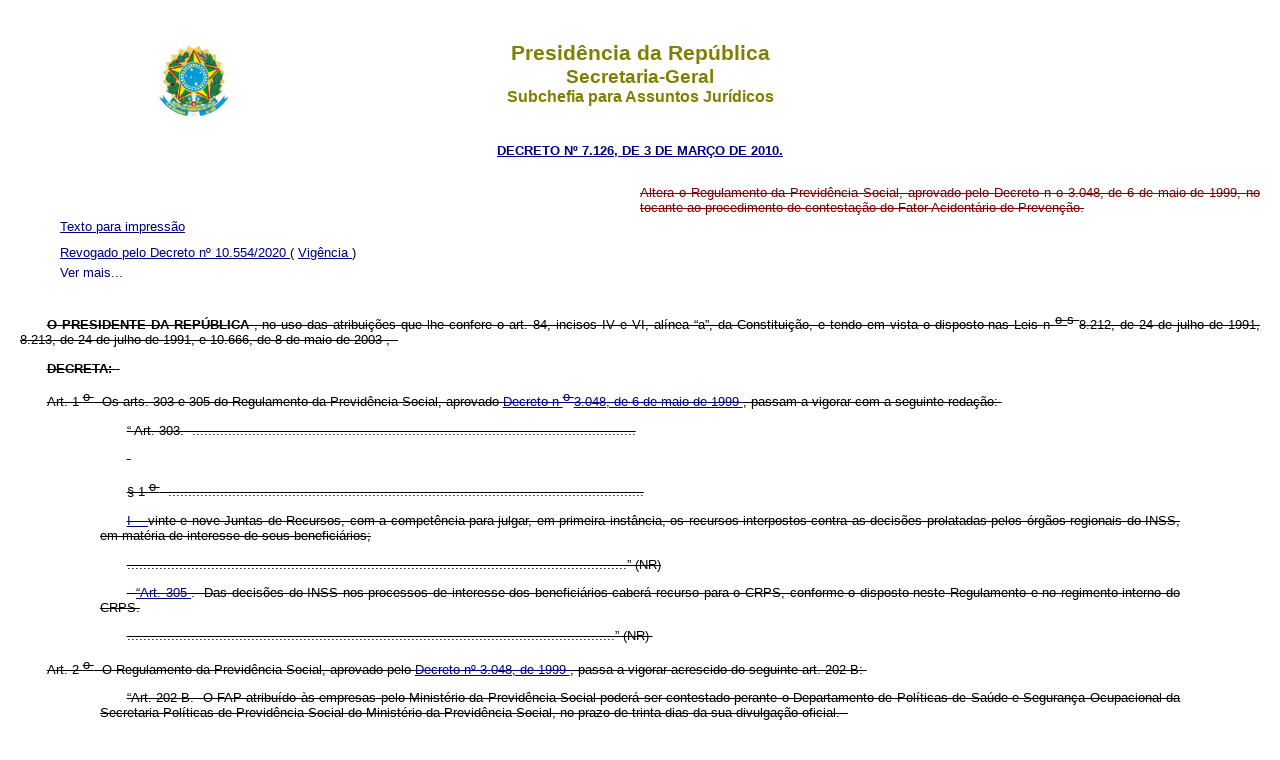

--- FILE ---
content_type: text/html
request_url: https://www.planalto.gov.br/ccivil_03/_Ato2007-2010/2010/Decreto/D7126.htm
body_size: 10917
content:
<!DOCTYPE html>
<html lang="pt-br">
 <head>
  <meta content="PORTARIA N&ordm; 1.492 DE 5/10/2011. http://www.planalto.gov.br/ccivil_03/Portaria/P1492-11-ccivil.htm" name="Copyright">
  <title>
   Decreto n&ordm; 7126
  </title>
  <meta content="pt-br" http-equiv="Content-Language">
  <meta content="text/html; charset=iso8859-1" http-equiv="Content-Type">
  <meta charset="iso8859-1">
  <meta content="Package: 'incolumepy.saj_projects', Version: '2021.1.0-alpha.9', URL oficial: https://pypi.org/project/incolumepy.saj-projects" name="generator">
  <link href="../../../css/legis_3.css" rel="stylesheet" type="text/css">
  <script src="../../../js/includeHTML.js" type="text/javascript">
  </script>
 </head>
 <body id="textoimpressao">
  <header w3-include-html="../../../templates/header.html">
   <h1>
    Presid&ecirc;ncia da Rep&uacute;blica
   </h1>
   <h2>
    Secretaria-Geral
   </h2>
   <h3>
    Subchefia para Assuntos Jur&iacute;dicos
   </h3>
  </header>
  <p class="epigrafe">
   <a href="http://legislacao.planalto.gov.br/legisla/legislacao.nsf/Viw_Identificacao/DEC%207.126-2010?OpenDocument">
    DECRETO N&ordm; 
7.126, DE 3 DE MAR&Ccedil;O DE 2010.
   </a>
  </p>
  <p class="ementa">
   Altera 
o Regulamento da Previd&ecirc;ncia Social, aprovado pelo Decreto n
         

           o
          

         3.048, de 6 de maio de 1999, no tocante ao procedimento de contesta&ccedil;&atilde;o do Fator 
Acident&aacute;rio de Preven&ccedil;&atilde;o.
  </p>
  <nav>
   <ul>
    <input id="something" type="checkbox">
    <span style="display: None;">
     N&atilde;o remover
    </span>
    <li class="fixo last" w3-include-html="../../../templates/down.html">
     Down
    </li>
    <li class="last" w3-include-html="../../../templates/up.html">
     Up
    </li>
    <li class="fixo textoimpressao" w3-include-html="../../../templates/impressao.html">
     Texto para impress&atilde;o
    </li>
    <li class="fixo">
     <a class="show-action" href="#">
      Texto atualizado
     </a>
     <a class="hide-action" href="#view">
      Texto compilado
     </a>
    </li>
    <li class="fixo">
     <a href="../../../../CCIVIL_03/_Ato2019-2022/2020/Decreto/D10554.htm#art1">
      Revogado pelo Decreto n&ordm; 10.554/2020
     </a>
     (
     <a href="../../../../CCIVIL_03/_Ato2019-2022/2020/Decreto/D10554.htm#art2">
      Vig&ecirc;ncia
     </a>
     )
    </li>
   </ul>
  </nav>
  <p>
   <b>
    <span>
     O PRESIDENTE DA REP&Uacute;BLICA
    </span>
   </b>
   <span>
    , 
no uso das atribui&ccedil;&otilde;es que lhe confere o art. 84, incisos
   </span>
   <span>
    IV e VI, al&iacute;nea &ldquo;a&rdquo;, da Constitui&ccedil;&atilde;o, e tendo em vista 
o disposto nas Leis n
    <u>
     <sup>
      o
     </sup>
    </u>
    <sup>
     s
    </sup>
    8.212, de 24 de julho de 
1991, 8.213, de 24 de julho de 1991, e 10.666, de 8 de maio de 2003
   </span>
   <span>
    ,
   </span>
   <b>
    <span>
     &nbsp;
    </span>
   </b>
  </p>
  <p>
   <b>
    <span>
     DECRETA:
    </span>
   </b>
   <span>
    &nbsp;
   </span>
  </p>
  <p>
   <span>
    <a name="art1">
    </a>
    Art.&nbsp;1
    <u>
     <sup>
      o
     </sup>
    </u>
    &nbsp;&nbsp;Os arts. 303 e 305 do 
Regulamento da Previd&ecirc;ncia Social, aprovado
    <a href="../../../decreto/D3048.htm">
     Decreto n
     <u>
      <sup>
       o
      </sup>
     </u>
     3.048, 
de 6 de maio de 1999
    </a>
    , passam a vigorar com a seguinte reda&ccedil;&atilde;o:&nbsp;
   </span>
  </p>
  <blockquote>
   <blockquote>
    <p>
     <span>
      &ldquo;
     </span>
     <span>
      Art.&nbsp;303.&nbsp; 
		...............................................................................................................
     </span>
    </p>
    <p>
     <span>
      &nbsp;
     </span>
    </p>
    <p>
     <span>
      &sect; 1
      <u>
       <sup>
        o
       </sup>
      </u>
      &nbsp; 
		.......................................................................................................................
     </span>
    </p>
    <p>
     <span>
      <a href="../../../decreto/D3048.htm#art303&sect;1i....">
       I&nbsp;-&nbsp;
      </a>
      vinte e nove Juntas de Recursos, com a 
		compet&ecirc;ncia para julgar, em primeira inst&acirc;ncia, os recursos interpostos 
		contra as decis&otilde;es prolatadas pelos &oacute;rg&atilde;os regionais do INSS, em mat&eacute;ria 
		de interesse de seus benefici&aacute;rios;
     </span>
    </p>
    <p>
     <span>
      .............................................................................................................................&rdquo; 
		(NR)
     </span>
    </p>
    <p>
     <span>
      &nbsp;
      <a href="../../../decreto/D3048.htm#art305...">
       &ldquo;Art.&nbsp;305
      </a>
      .&nbsp;&nbsp;Das decis&otilde;es do INSS nos processos 
		de interesse dos benefici&aacute;rios caber&aacute; recurso para o CRPS, conforme o 
		disposto neste Regulamento e no regimento interno do CRPS.
     </span>
    </p>
    <p class="MsoBodyTextIndent2">
     <span>
      ..........................................................................................................................&rdquo; 
		(NR)&nbsp;
     </span>
    </p>
   </blockquote>
  </blockquote>
  <p>
   <span>
    <a name="art2">
    </a>
    Art.&nbsp;2
    <u>
     <sup>
      o
     </sup>
    </u>
    &nbsp;&nbsp;O Regulamento da 
Previd&ecirc;ncia Social, aprovado pelo
    <a href="../../../decreto/D3048.htm">
     Decreto n&ordm; 3.048, de 1999
    </a>
    , 
passa a vigorar acrescido do seguinte art. 202-B:&nbsp;
   </span>
  </p>
  <blockquote>
   <blockquote>
    <p class="MsoBodyTextIndent2">
     <span>
      &ldquo;Art.&nbsp;202-B.&nbsp;&nbsp;O FAP 
		atribu&iacute;do &agrave;s empresas pelo Minist&eacute;rio da Previd&ecirc;ncia Social poder&aacute; ser 
		contestado perante o Departamento de Pol&iacute;ticas de Sa&uacute;de e Seguran&ccedil;a 
		Ocupacional da Secretaria Pol&iacute;ticas de Previd&ecirc;ncia Social do Minist&eacute;rio 
		da Previd&ecirc;ncia Social, no prazo de trinta dias da sua divulga&ccedil;&atilde;o 
		oficial.
     </span>
     <span>
      &nbsp;
     </span>
    </p>
    <p>
     <span>
      &sect;&nbsp;1
      <u>
       <sup>
        o
       </sup>
      </u>
      &nbsp;&nbsp;A contesta&ccedil;&atilde;o de que 
		trata o
      <b>
       caput
      </b>
      dever&aacute; versar, exclusivamente, sobre raz&otilde;es 
		relativas a diverg&ecirc;ncias quanto aos elementos previdenci&aacute;rios que 
		comp&otilde;em o c&aacute;lculo do FAP.&nbsp;
     </span>
    </p>
    <p>
     <span>
      &sect;&nbsp;2
      <u>
       <sup>
        o
       </sup>
      </u>
      &nbsp;&nbsp;Da decis&atilde;o proferida 
		pelo Departamento de Pol&iacute;ticas de Sa&uacute;de e Seguran&ccedil;a Ocupacional, caber&aacute; 
		recurso, no prazo de trinta dias da intima&ccedil;&atilde;o da decis&atilde;o, para a 
		Secretaria de Pol&iacute;ticas de Previd&ecirc;ncia Social, que examinar&aacute; a mat&eacute;ria 
		em car&aacute;ter terminativo.&nbsp;
     </span>
    </p>
    <p>
     <span>
      &sect;&nbsp;3
      <u>
       <sup>
        o
       </sup>
      </u>
      &nbsp;&nbsp;O processo 
		administrativo de que trata este artigo tem efeito suspensivo.&rdquo; (NR)
     </span>
     <span>
      &nbsp;
     </span>
    </p>
   </blockquote>
  </blockquote>
  <p>
   <span>
    Art.&nbsp;3
    <u>
     <sup>
      o
     </sup>
    </u>
    &nbsp;&nbsp;As altera&ccedil;&otilde;es 
introduzidas por este Decreto no Regulamento da Previd&ecirc;ncia Social, aprovado 
pelo
   </span>
   <span>
    <a href="../../../decreto/D3048.htm">
     Decreto n&ordm; 3.048, de 1999,
    </a>
   </span>
   <span>
    aplicam-se aos processos 
administrativos em curso na data de sua publica&ccedil;&atilde;o.&nbsp;
   </span>
  </p>
  <p>
   <span>
    Par&aacute;grafo&nbsp;&uacute;nico.&nbsp;&nbsp;Os 
processos administrativos em curso dever&atilde;o ser encaminhados ao Departamento de 
Pol&iacute;ticas de Sa&uacute;de e Seguran&ccedil;a Ocupacional
   </span>
   <span>
    da Secretaria de Pol&iacute;ticas de Previd&ecirc;ncia Social
   </span>
   <span>
    do Minist&eacute;rio da Previd&ecirc;ncia Social.
   </span>
   <span>
    &nbsp;
   </span>
  </p>
  <p>
   <span>
    Art. 4
    <u>
     <sup>
      o
     </sup>
    </u>
    &nbsp; Este Decreto 
entra em vigor na data de sua publica&ccedil;&atilde;o.
   </span>
   <span>
    &nbsp;
   </span>
  </p>
  <p>
   <span>
    Bras&iacute;lia, 3 de mar&ccedil;o de 2010; 189
    <u>
     <sup>
      o
     </sup>
    </u>
    da Independ&ecirc;ncia e 122
    <u>
     <sup>
      o
     </sup>
    </u>
    da Rep&uacute;blica.
   </span>
   <span class="hiperlink">
    <span>
     &nbsp;
    </span>
   </span>
  </p>
  <p>
   <span class="hiperlink">
    <span>
     LUIZ IN&Aacute;CIO LULA DA SILVA
     <br>
    </span>
   </span>
   <span>
    Guido Mantega
    <br>
    Jos&eacute; Barroso Pimentel
   </span>
  </p>
  <p class="dou">
   Este texto n&atilde;o substitui o publicado no DOU de 4.3.2010
  </p>
  <footer w3-include-html="../../../templates/footer.html">
  </footer>
  <script>
   includeHTML();
  </script>
  <span style="display: None;">
   N&atilde;o remover
  </span>
 </body>
</html><script id="f5_cspm">(function(){var f5_cspm={f5_p:'MIBPMAPPPIJGJANLCDFHGPPBGICDKIHMNFHFPKHHLHACAFKCNGHLHJJHJOKPDDGLJMCBMPIHAAONKAHAALBAKBMCAAPECOBAEFGHHBILHHNHNHICCGKBAEPDDLCGOJMK',setCharAt:function(str,index,chr){if(index>str.length-1)return str;return str.substr(0,index)+chr+str.substr(index+1);},get_byte:function(str,i){var s=(i/16)|0;i=(i&15);s=s*32;return((str.charCodeAt(i+16+s)-65)<<4)|(str.charCodeAt(i+s)-65);},set_byte:function(str,i,b){var s=(i/16)|0;i=(i&15);s=s*32;str=f5_cspm.setCharAt(str,(i+16+s),String.fromCharCode((b>>4)+65));str=f5_cspm.setCharAt(str,(i+s),String.fromCharCode((b&15)+65));return str;},set_latency:function(str,latency){latency=latency&0xffff;str=f5_cspm.set_byte(str,40,(latency>>8));str=f5_cspm.set_byte(str,41,(latency&0xff));str=f5_cspm.set_byte(str,35,2);return str;},wait_perf_data:function(){try{var wp=window.performance.timing;if(wp.loadEventEnd>0){var res=wp.loadEventEnd-wp.navigationStart;if(res<60001){var cookie_val=f5_cspm.set_latency(f5_cspm.f5_p,res);window.document.cookie='f5avr1732527440aaaaaaaaaaaaaaaa_cspm_='+encodeURIComponent(cookie_val)+';path=/;'+'';}
return;}}
catch(err){return;}
setTimeout(f5_cspm.wait_perf_data,100);return;},go:function(){var chunk=window.document.cookie.split(/\s*;\s*/);for(var i=0;i<chunk.length;++i){var pair=chunk[i].split(/\s*=\s*/);if(pair[0]=='f5_cspm'&&pair[1]=='1234')
{var d=new Date();d.setTime(d.getTime()-1000);window.document.cookie='f5_cspm=;expires='+d.toUTCString()+';path=/;'+';';setTimeout(f5_cspm.wait_perf_data,100);}}}}
f5_cspm.go();}());</script>

--- FILE ---
content_type: text/html
request_url: https://www.planalto.gov.br/ccivil_03/templates/header.html
body_size: 1928
content:
 <h1>
  Presid&ecirc;ncia da Rep&uacute;blica
 </h1>
 <h2>
  Secretaria-Geral
 </h2>
 <h3>
  Subchefia para Assuntos Jur&iacute;dicos
 </h3>
                                                                                                                                                                                                                                                                                                                                                                                                                                                                                                                                                                                                                                                                                                                                                                                                                                                                                                                                                                                                                                                                                                                                                                                                                                                                                                                                                                                                                                                                                                                                                                                                                       

--- FILE ---
content_type: text/html
request_url: https://www.planalto.gov.br/ccivil_03/templates/impressao.html
body_size: 1990
content:
<a class="textoimpressao" href="#textoimpressao">
    <!--
    <img src="../img/print-search.png" />
    <i class="fas fa-print"></i><i class="fas fa-search"></i>
     -->
    Texto para impressão
</a>
                                                                                                                                                                                                                                                                                                                                                                                                                                                                                                                                                                                                                                                                                                                                                                                                                                                                                                                                                                                                                                                                                                                                                                                                                                                                                                                                                                                                                                                                                                                                                                                                                       